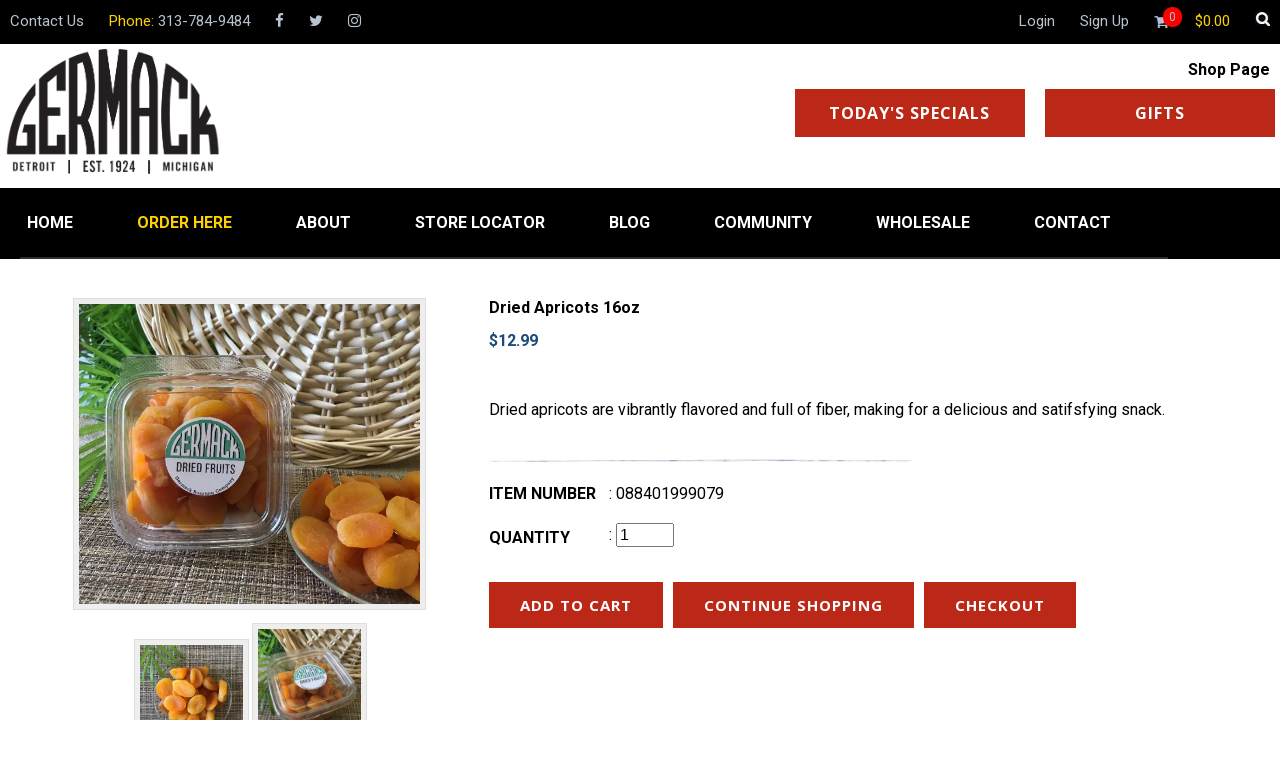

--- FILE ---
content_type: text/html; charset=UTF-8
request_url: https://www.germack.com/shop,dried-apricots-16oz-892657
body_size: 10856
content:
<!DOCTYPE html>
<html lang="en-US">
<head>
<meta charset="UTF-8">
<meta name="format-detection" content="telephone=no">
<meta name="viewport" content="width=device-width, initial-scale=1">
<link rel="Shortcut icon" href="favicon.png" />
<meta property="og:title" content="Dried Apricots 16oz"><meta property="og:url" content="http://www.germack.com/shop,dried-apricots-16oz-892657"><meta property="og:image" content="https://www.germack.com/profile/shop/picture_default/657.jpg"><meta property="og:description" content="Dried apricots are vibrantly flavored and full of fiber, making for a delicious and satifsfying snack.
"><meta property="og:updated_time" content="1758649048"><meta property="og:image:alt" content="Dried Apricots 16oz"><meta property="og:type" content="website"><meta property="fb:app_id" content="231652497586679"><script async src="https://www.googletagmanager.com/gtag/js?id=UA-46822044-42"></script>
<script>
  window.dataLayer = window.dataLayer || [];
  function gtag(){dataLayer.push(arguments);}
  gtag('js', new Date());

  gtag('config', 'UA-46822044-42');
</script>
<title>Germack Pistachio</title><link rel="stylesheet" type="text/css" href="profile/menu/germack_pistachio/style.css"><link rel="stylesheet" type="text/css" href="profile/shop/germack_pistachio/shop-style-admin.css?ver=1.0">
<link rel="stylesheet" type="text/css" href="profile/shop/germack_pistachio/shop-style.css?ver=2.1">
<style>@import url('https://fonts.googleapis.com/css?family=Open+Sans:400,400i,700,700i&subset=cyrillic,cyrillic-ext,latin-ext');
@font-face {
	font-family: 'Heydings';
	src: url('profile/looks/germack_pistachio/fonts/heydings_icons.ttf') format('truetype');
}
@font-face {
	font-family: 'Awesome';
	src: url('profile/looks/germack_pistachio/fonts/fontawesome-webfont.ttf') format('truetype');
}

.czyszczenie {
	clear: both;
}

.looks-icon-white { }
.looks-icon-white svg { fill: #fff; height: 14px; }

html,body { 
	color: #000; 
	font-family: 'Roboto', sans-serif;
	font-size: 16px;
	margin: 0;
	padding: 0;
	background-color: #fff;
}
p {
	font-size: 16px;
}
a:hover {
	text-decoration: none;
}

nav { 
	width: 100%;
}
.looks-czcionka-kolor {
	color: #FED200;
}
.looks-login {  
	margin-top: 20px;
	text-align: center;
	margin-bottom: 50px;
}
.login-form {
	padding: 40px 20px;
	border: 1px solid #C3C3C3;
	width: 30%;
	margin: auto;
}
.login-top {
	color: #234E7B;
	padding-bottom: 20px;
}
.login-email input {
	padding: 10px;
	width: 80%;
	box-sizing: content-box;
}
.login-password {
	margin-top: 20px;
}
.login-password input {
	padding: 10px;
	width: 80%;
	box-sizing: content-box;
}
.login-remember {
	padding: 20px;
	text-align: left;
	color: #474747;
}
.login-remember input {
	color: #C3C3C3;
}
.looks-user-page {
	width: 100%;
}

.looks-user-page-top {
	padding: 2px 10px;
	width: calc(100% - 20px);
	margin: auto;
	overflow: hidden;
	font-size: 15px;
	background-color: #000;
}

.looks-user-page-top-top {
	color: #FED200;
}

.looks-user-page-top a {
	color: #b7c3cf;
	transition: 0.5s;
	text-decoration: none;
}
.looks-user-page-top a:hover {
	color: #fff;
	transition: 0.3s;
}
.looks-user-page-top-shop-rel {
	position: relative;
}
.looks-user-page-top-shop-count {
	background-color: #f00;
	padding: 3px;
	border-radius: 10px;
	font-size: 12px;
	text-align: center;
	position: absolute;
	top: 5px;
	right: -12px;
}
.ocms-grap {
	font-family: Heydings;
}

.looks-user-address-and-hours {
	position: absolute;
}
.looks-user-page-top-left-all {
	float: left;
	overflow: hidden;
}
.looks-user-page-top-left {
	float: left;
	padding: 10px 25px 10px 0px;
}
.looks-user-page-top-right-all {
	float: right;
	overflow: hidden;
}
.looks-user-page-top-right {
	float: right;
	padding: 10px 0px 10px 25px;
}
.looks-font-search {
	color: #fff;
	cursor: pointer;
}
#SearchAll { position: absolute; top: 50px; right: 30px; z-index: 9999; background-color: rgba(0,0,0,0.8); padding: 15px 20px; border-radius: 20px; display: none; width: 40%; }
#SearchAll input { font-size: 18px; padding: 5px 10px; border: 1px solid #000; box-sizing: border-box; }
#SearchAll input[type=submit] { width: 100px; cursor: pointer; }
#SearchAll input[type=text] { width: calc(100% - 100px); }
.looks-user-page_top-social {
	display: block;
	float: left;
}
.looks-user-page-logo {
	text-align: center;
	padding: 0.4%;
}
.looks-user-page-logo2 {
	max-width: 1900px;
	text-align: left;
	margin: auto;
	position: relative;
	overflow: hidden; 
}
.looks-user-page-todayspecials {
	float: right;
	margin-left: 20px;
	margin-top: 40px;
}
.looks-user-page-todayspecials a {
	width: 230px;
	text-align: center;
}
.looks-red a {
	color: #f00;
}

.looks-font-facebook:before {
	font-family: Awesome;
	content: "\f09a";
}
.looks-font-facebook-square:before {
	font-family: Awesome;
	content: "\f082";
}
.looks-font-twitter:before {
	font-family: Awesome;
	content: "\f099";
}
.looks-font-twitter-square:before {
	font-family: Awesome;
	content: "\f081";
}
.looks-font-google-plus:before {
	font-family: Awesome;
	content: "\f0d5";
}
.looks-font-google-plus-square:before {
	font-family: Awesome;
	content: "\f0d4";
}
.looks-font-instagram:before {
	font-family: Awesome;
	content: "\f16d";
}
.looks-font-basket:before {
	font-family: Awesome;
	content: "\f07a";
}
.looks-font-search:before {
	font-family: Awesome;
	content: "\f002";
}
.looks-font-top:before {
	font-family: Awesome;
	content: "\f139";
}
.looks-font-home:before {
	font-family: Awesome;
	content: "\f015";
}
.looks-font-user:before {
	font-family: Awesome;
	content: "\f007";
}
.looks-font-users:before {
	font-family: Awesome;
	content: "\f0C0";
}
.looks-font-pages:before {
	font-family: Awesome;
	content: "\f16c";
}
.looks-font-shop:before {
	font-family: Awesome;
	content: "\f16c";
}
.looks-font-edit:before {
	font-family: Awesome;
	content: "\f040";
}
.looks-font-delete:before {
	font-family: Awesome;
	content: "\f057";
}
.looks-font-play:before {
	font-family: Awesome;
	content: "\f16a";
}
.looks-font-key:before {
	font-family: Awesome;
	content: "\f084";
}
.looks-font-down:before {
	font-family: Awesome;
	content: "\f13a";
}
.looks-font-up:before {
	font-family: Awesome;
	content: "\f139";
}
.looks-font-up-right:before {
	font-family: Awesome;
	content: "\f124";
}
.ocms-menu-slider {
	width: 100%;
}
.ocms-menu-slider-wholesale {
	background-repeat: repeat-x;
	padding: 2%;
	margin: auto;
	max-width: 1262px;
}
.ocms-menu-slider-frame {
	width: 100%;
}
.ocms-menu-slider-frame-img {
}
.ocms-menu-slider-frame img {
	width: 100%;
	margin: auto;
}
.looks-three-shops {
	width: 100%;
	margin-top: 60px;
	margin-bottom: 60px;
}
.looks-three-shops-small {
	margin: auto;
	overflow: hidden;
	text-align: center;
	width: 100%;
}
.looks-three-shops-small img { max-width: 100%; }
.looks-three-shops-left {
	float: left;
	width: 312px;
	height: 468px;
	clip-path: ellipse(180px 340px at 42% 50%);
	position: relative;
	box-sizing: border-box;
	padding-right: 25px;
}
.looks-three-shops-small-one {
	width: 100%;
	transition: 0.3s;
	cursor: pointer;
	text-align: center;
	color: #fff;
	font-size: 30px;
	padding: 10px 0px;
}
.looks-three-shops-small-one:hover {
	transition: 0.3s;
	background-color: rgba(255,255,255,0.1);
}
.looks-three-shops-small-one-title {
	font-family: sans-serif;
	color: #fff;
	font-size: 28px;
	font-weight: bold;
	box-sizing: content-box;
	margin: 37px 0px 0px 0px;
	text-align: center;
}
.looks-three-shops-button {
	display: block;
	margin: 33px auto 0px auto;
	text-align: center;
	color: #fff;
	width: 200px;
	border: 1px solid #fff;
	text-decoration: none;
	padding: 20px 0px;
}
.looks-three-shops-button:hover {
	transition: 0.3s;
	background-color: #AB1808;
}
.looks-center-button {
	margin: 30px auto;
	width: max-content;
}
.looks-left-button { 
	margin: 30px auto 30px auto;
	width: max-content;
}
.looks-big-shop-button {
	display: block;
	margin: auto;
	text-align: center;
	color: #fff;
	border: 1px solid #BB2818;
	text-decoration: none;
	padding: 12px 30px;	
	background-color: #BB2818;
	cursor: pointer;
	transition: 0.3s;
	font-family: 'Open Sans', sans-serif;
	box-sizing: border-box;
	font-weight: bold;
	letter-spacing: 1px;
	width: max-content;
}
.looks-big-shop-button:hover {
	transition: 0.3s;
	background-color: #FFFFFF;
	color: #BB2818;
}
.looks-white { width: 100%; }
.looks-grey { width: 100%; background-color: #f8f8f8; }
.looks-white-small-title { 
	font-size: 32px;
	font-family: 'Oswald', sans-serif;
	font-weight: bold;
	width: 100%;
	margin: 70px auto 70px auto;
	text-align: center;
	color: #000;
}
.looks-title { font-family: 'Oswald', sans-serif; font-size: 32px; font-weight: bold; width: 100%; text-align: center; margin: 30px 0px; }
.looks-title-red { color: #BB2818; }
.looks-pasek { width: 100%; text-align: center; overflow: hidden; }
.looks-about { background: url(profile/looks/germack_pistachio/graphics/About-bg.jpg); padding: 30px 0px; }
.looks-szerokosc { max-width: 1340px; margin: auto; }
.looks-about-left { width: 55%; text-align: left; padding: 0px 5% 0px 0px; font-family: 'Open Sans', sans-serif; font-weight: bold; box-sizing: border-box; float: left; line-height: 24px; }
.looks-about-right { width: 40%; float: left; }
.looks-about-right img { width: 100%; margin-top: 80px; }
.looks-red {
	color: #c80606;
}
.looks-white-bg-top {
	background-image: url(profile/looks/germack_pistachio/graphics/white-bg-top.png);
	height: 27px;
	width: 100%;
	margin-top: 40px;
}
.looks-white-back {
	background-color: #fff;
	color: #000;
	padding: 0px;
	padding-bottom: 100px;
}
.looks-white-back-wholesale {
	background-color: #fff;
	color: #000;
}
.looks-white-small {
	max-width: 1260px;
	margin: auto;
	position: relative;
	z-index: 50;
}
.looks-white-line {
	background-image: url(profile/looks/germack_pistachio/graphics/wholesale-linia.jpg);
	height: 21px;
	background-repeat: no-repeat;
	background-position: center;
	margin: auto;
}
.looks-white-small-line {
	height: 0px;
	margin: 15px auto 40px auto;
}

.looks-white-bg-bottom {
	background-image: url(profile/looks/germack_pistachio/graphics/white-bg-bottom.png);
	height: 27px;
	width: 100%;
}
.looks-white-small-picture {
	text-align: center;
}
.looks-white-small-picture img {
	margin: auto;
	width: 100%;
}
.looks-white-small-text {
	margin: auto;
	color: #356192;
	overflow: hidden;
}
.looks-white-small-text p {
	font-weight: bold;
	margin: 25px 0px;
}

.looks-our-best {
	width: 100%;
	padding: 30px 0px;
}
.looks-our-best-title {
	font-family: sans;
	font-weight: bold;
	width: 100%;
	margin: 50px auto 10px auto;
	text-align: center;
	color: #c9dde6;
}
.looks-our-best-products {
	max-width: 1260px;
	margin: auto;
	overflow: hidden;
}
.looks-fields4 { overflow: hidden; padding-top: 10px; }
.looks-fields4-field { width: 25%; display: block; float: left; color: #000; }
.looks-fields4-field-wew { width: 85%; margin: 0px auto 20px auto; background-color: #fff; }
.looks-fields4-field-wew-img { border-bottom: 1px solid #bfbfbf; width: 100%; height: 300px; overflow: hidden; }
.looks-fields4-field-wew-img img { width: 100%; }
.looks-fields4-field-wew-price { width: 100%; font-size: 21px; color: #BB2816; text-align: center; padding: 10px 0px; }
.looks-fields4-field-wew-title { width: 100%; font-size: 16px; padding: 0px 15px; box-sizing: border-box; height: 80px; text-align: center; }
.looks-fields4-field-wew-weight { width: 100%; color: #BB2816; margin-bottom: 6px; height: 28px; text-align: center; }
.looks-fields4-field-wew-buttons { width: 100%; overflow: hidden; }
.looks-fields4-field-wew-buttons-moreinfo { width: 50%; float: left; }
.looks-fields4-field-wew-buttons-moreinfo a { display: block; width: calc(100% - 2px); background-color: #000; border: 1px solid #000; transition: 0.3s; color: #fff; font-family: 'Open Sans', sans-serif; font-size: 14px; font-weight: bold; text-decoration: none; text-align: center; padding: 10px 0px; }
.looks-fields4-field-wew-buttons-moreinfo a:hover { background-color: #fff; transition: 0.3s; color: #000; }
.looks-fields4-field-wew-buttons-buynow { width: 100%; float: left; display: block; width: calc(100% - 2px); background-color: #BB2816; border: 1px solid #BB2816; color: #fff; font-family: 'Open Sans', sans-serif; font-size: 14px; font-weight: bold; text-decoration: none; text-align: center; padding: 10px 0px; }
.looks-fields4-field-wew-buttons-buynow:hover { background-color: #fff; transition: 0.3s; color: #BB2816; }
.looks-fields4-field-wew-buttons-buynow a { text-decoration: none; color: #fff; }
.looks-fields4-field-wew-buttons-buynow a:hover { text-decoration: none; color: #BB2816; }
.looks-fields4-field-wew-buttons-buynow span { display: block; width: calc(100% - 2px); background-color: #BB2816; border: 1px solid #BB2816; color: #fff; font-family: 'Open Sans', sans-serif; font-size: 14px; font-weight: bold; text-decoration: none; text-align: center; padding: 10px 0px; }
.looks-fields4-field-wew-buttons-buynow span:hover { background-color: #fff; transition: 0.3s; color: #BB2816; }

.looks-our-best-products-one {
	width: 25%;
	float: left;
	transition: 0.3s;
	cursor: pointer;
	transition: 0.3s;
}
.looks-our-best-products-one:hover {
	background-color: rgba(255,255,255,0.1);
	transition: 0.3s;
}
.looks-our-best-products-one-grap {
	text-align: center;
	padding-top: 20px;
}
.looks-our-best-products-one-grap img {
	max-width: 90%;
	max-height: 200px;
}
.looks-our-best-products-one-title {
	text-align: center;
	color: #aaa;
}
.looks-our-best-products-one-price {
	text-align: center;
	color: #fff;
}
.looks-our-best-products-one-button {
	text-align: center;
	margin: 30px auto;
}
.looks-white-title-gray {
	color: #365E8F;
}
.looks-white-small-contact {
	width: 100%;
	overflow: hidden;
	margin: auto;
	position: relative;
	z-index: 60;
}
.looks-white-small-contact table {
	width: 100%;
}
.looks-white-small-contact td {
	padding: 0px 20px;
	text-align: left;
}
.looks-white-small-contact input {
	margin: 10px 20px;
	padding: 5px;
	width: 90%;
}
.looks-white-contact-submit {
	margin: 20px;
	cursor: pointer;
}
.looks-white-small-contact textarea {
	margin: 10px 20px;
	padding: 5px;
	height: 90px;
	width: 95%;
	font-family: sans-serif;
}
.looks-white-contact-icons {
	margin: 10px;
}
.looks-white-small-field-left {
	width: 50%;
	float: left;
}
.looks-white-small-field-left span {
	background-color: rgba(255,255,255,0.5);
}
.looks-white-stay {
	text-align: center;
	font-family: sans;
	font-size: 1.5em;
	font-weight: bold;
	padding-top: 10px;
}
.looks-white-stay input {
	width: 60%;
}
.looks-white-since-1924 {
	width: 100%;
	max-width: 1260px;
	text-align: center;
	padding-top: 40px;
	margin: auto;
}
.looks-white-since-1924 img {
	max-width: 100%;
}
.looks-white-title {
	margin: auto;
	text-align: center;
}
.looks-contact-nuts {
	position: absolute;
	top: 100px;
	left: 10px;
	z-index: 1;
}
.looks-contact-coffee {
	position: absolute;
	top: 150px;
	right: 0px;
	z-index: 1;
}
.looks-white-small-contact-form {
	width: 60%;
}
.looks-white-small-contact-form label { display: block; padding-left: 20px; color: #666; }
.looks-white-small-contact-address {
	width: 40%;
}
.looks-white-small-left {
	width: 54%;
	float: left;
	padding: 0 3%;
	margin: 0;
	background-color: rgba(255,255,255,0.7);
}
.looks-white-small-right {
	width: 40%;
	float: left;
	padding: 0;
	margin: 0;
	text-align: right;
}
.looks-white-our-products {
	width: 94%; position: relative; height: 340px;
}
.looks-white-our-products-graph {
	float: right; position: absolute; top: 40px; right: 0; overflow: hidden;
}
.looks-wholesale-buttons {
	width: 100%;
	overflow: hidden;
}
.looks-white-left-50 {
	width: 44%;
	padding: 0 3%;
	margin: 40px 0 150px 0;
	float: left;
}
.footer-info { width: 100%; background-color: #000; color: #fff; font-family: 'Open Sans', sans-serif; padding-bottom: 40px; }
.footer-info-szer { width: 100%; max-width: 1420px; margin: auto; overflow: hidden; }
.footer-info-col { width: calc(100% / 3); float: left; }
.footer-info-title { font-family: 'Oswald', sans-serif; width: 100%; text-align: left; font-size: 24px; height: 30px; padding: 40px 0px 50px 0px; }
.footer-info-title2 { color: #fff; font-weight: bold; font-size: 18px; margin-bottom: 12px; }
.footer-info-line { width: 100%; overflow: hidden; margin-bottom: 10px; }
.footer-info-line-icon { float: left; width: 30px; }
.footer-info-line-text { float: left; }
footer {
	width: 100%;
}
.looks-footer {
	max-width: 1260px;
	font-size: 0.7em;
	margin: 50px auto;
}
.looks-footer a {
	color: #000;
}
.looks-footer .looks-font-top {
	float: right;
	font-size: 24px;
	transition: 0.3s;
}
.looks-footer .looks-font-top:hover {
	transition: 0.3s;
	font-size: 28px;
}
.looks-contact {
	position: relative;
}
/* Przycisk duży na białym tle */
.button-css-grap {
	display: inline;
}
.button-css-grap a {
	text-decoration: none;
	font-family: 'Playfair Display', serif;
	font-size: 18px;
	color: #4D5F77;
	font-weight: bold;
	letter-spacing: 1px;
	transition: 0.3s;
}
.button-css-grap-wew {
	border: 1px solid #9DA4AE;
	padding: 10px;
	text-align: center;
	transition: 0.3s;
	background-color: #ddd;
}
.button-css-grap-wew:hover {
	background-color: #fff;
	transition: 0.3s;
}
.button-css-grap-zew {
	padding: 3px;
	border: 1px solid #9DA4AE;
}
/* Przycisk mini na białym tle */
.button-css-grap-mini {
	display: inline-block;
	background-color: #BB2818;
	border: 1px solid #BB2818;
	color: #fff;
	text-transform: uppercase;
	font-family: 'Open Sans', sans-serif;
	font-weight: bold;
	transition: 0.3s;
	width: 50%;
	min-width: max-content;
}
.button-css-grap-mini:hover {
	transition: 0.3s;
	background: #FFF;
	color: #BB2818;
}
.button-css-grap-mini a {
	text-decoration: none;
	font-size: 15px;
	color: #fff;
	letter-spacing: 1px;
	transition: 0.3s;
}
.button-css-grap-mini a:hover {
	color: #BB2818;
	transition: 0.3s;
}
.button-css-grap-mini-send {
	display: inline-block;
	background-color: #BB2818;
	border: 1px solid #BB2818;
	color: #fff;
	text-transform: uppercase;
	font-family: 'Open Sans', sans-serif;
	font-weight: bold;
	transition: 0.3s;
}
.button-css-grap-mini-send:hover {
	color: #fff;
	transition: 0.3s;
}
.button-css-grap-wew-mini {
	text-align: center;
	transition: 0.3s;
	display: inline-block;
    padding: 12px 30px;
}
.button-css-grap-wew-mini:hover {
	border-color: #315686;
	transition: 0.3s;
}
.button-css-grap-zew-mini {
	display: inline-block;
	padding: 0px;
	transition: 0.3s;
	cursor: pointer;
}
.button-css-grap-zew-mini:hover {
	border-color: #315686;
	transition: 0.3s;
}
/* Przycisk mini na przezroczystym tle */
.button-css-grap-mini2 {
	display: inline-block;
}
.button-css-grap-mini2 a {
	text-decoration: none;
	font-family: 'Playfair Display', serif;
	font-size: 16px;
	color: #617a9b;
	font-weight: bold;
	letter-spacing: 1px;
	transition: 0.3s;
}
.button-css-grap-mini2 a:hover {
	color: #b1c1d5;
	transition: 0.3s;
}
.button-css-grap-wew-mini2 {
	border: 1px solid #617a9b;
	padding: 5px 20px;
	text-align: center;
	transition: 0.3s;
	display: inline-block;
}
.button-css-grap-wew-mini2:hover {
	border: 1px solid #b1c1d5 ;
	transition: 0.3s;
}
.button-css-grap-zew-mini2 {
	display: inline-block;
	padding: 3px;
	border: 1px solid #617a9b ;
	transition: 0.3s;
}
.button-css-grap-zew-mini2:hover {
	border: 1px solid #b1c1d5 ;
	transition: 0.3s;
}
/* Strona */
.ocms-menu-selected a {
	color: #FED200!important;
}
.ocms-menu-positions {
	color: #fff;
	width: 100%;
	font-weight: bold;
	background-color: #000;
}
.ocms-menu-positions ul {
	list-style-type: none;
	list-style-position: inside;
	margin: 0px;
	padding: 0px;
	overflow: hidden;
}
.ocms-menu-position {
	max-width: 1240px;
	margin: 0px auto;
}
.ocms-menu-position a {
	color: #fff;
	text-decoration: none;
	display: block;
	padding: 25px 57px 25px 7px;
	transition: 0.5s;
}
.ocms-menu-position a:hover {
	color: #FED200;
	transition: 0.5s;
}
.ocms-menu-position li {
	float: left;
	text-align: center;
	transition: 0.3s;
	padding: 0px;
	border-bottom: 2px solid #332e2e;
}
.ocms-menu-position li:hover {
	color: #FED200;
	transition: 0.3s;
	border-bottom: 2px solid #a00;
}
.ocms-menu-position li:hover > .ocms-menu-podmenu {
	display: block;
}
.ocms-menu-podmenu {
	display: none;
	position: absolute;
	z-index: 999;
	min-width: 210px;
}
.ocms-menu-podmenu li {
	color: #fff;
	float: none;
	background-color: #332e2e;
	width: 100%;
	text-align: left;
}
.ocms-menu-podmenu li:first-child {
	margin-top: 0px;
}
.ocms-menu-podmenu li a {
	color: #fff;
	display: block;
	padding: 15px;
	transition: 0.2s;
}
.ocms-menu-podmenu li a:hover {
	color: #FED200;
	padding: 15px;
	transition: 0.2s;
}
.ocms-menu-podmenu li:hover {
	background-color: #433e3e;
}
.looks-title-font {
	font-family: 'Oswald', sans-serif;
	font-size: 32px;
	color: #BB2818;
	text-align: center;
	font-weight: bold;
	text-transform: uppercase;
}
.block-address-and-hours {
	text-align: left; 
	font-size: 0.8em; 
	color: #ddd; 
	margin-top: 10px; 
	line-height: 100%; 
	margin-left: 20px;
}
.mobilemenu { display: none; width: max-content; overflow: hidden; margin: 20px auto; cursor: pointer; }
.mobilemenuicon svg { width: 40px; }
.mobilemenuicon { width: 60px; text-align: center; }
.mobilemenutext { width: 60px; text-align: center; }

/* BANNER - OBSŁUGA Z OMAPANEL */
.bx-wrapper { position: relative; margin-bottom: 60px; padding: 0; *zoom: 1; -ms-touch-action: pan-y; touch-action: pan-y;
}
.bx-wrapper img { max-width: 100%; display: block; }
.bxslider { margin: 0; padding: 0; }
ul.bxslider { list-style: none; }
.bx-viewport { /* fix other elements on the page moving (in Chrome) */ -webkit-transform: translateZ(0); }
.bx-wrapper { border: 0px; }
.bx-wrapper .bx-pager,.bx-wrapper .bx-controls-auto { position: absolute; bottom: -30px; width: 100%; }
/* LOADER */
.bx-wrapper .bx-loading { min-height: 50px; background: url('images/bx_loader.gif') center center no-repeat #ffffff; height: 100%; width: 100%; position: absolute; top: 0; left: 0; z-index: 2000; }
/* PAGER */
.bx-wrapper .bx-pager { text-align: center; font-size: .85em; font-family: Arial; font-weight: bold; color: #666; padding-top: 20px; }
.bx-wrapper .bx-pager.bx-default-pager a { background: #666; text-indent: -9999px; display: block; width: 10px; height: 10px; margin: 0 5px; outline: 0; -moz-border-radius: 5px; -webkit-border-radius: 5px; border-radius: 5px; }
.bx-wrapper .bx-pager.bx-default-pager a:hover,.bx-wrapper .bx-pager.bx-default-pager a.active,.bx-wrapper .bx-pager.bx-default-pager a:focus { background: #000; }
.bx-wrapper .bx-pager-item, .bx-wrapper .bx-controls-auto .bx-controls-auto-item { display: inline-block; vertical-align: bottom; *zoom: 1; *display: inline; }
.bx-wrapper .bx-pager-item { font-size: 0; line-height: 0; }
/* DIRECTION CONTROLS (NEXT / PREV) */
.bx-wrapper .bx-prev {
  left: 10px;
  background: url('images/controls.png') no-repeat 0 -32px;
}
.bx-wrapper .bx-prev:hover,
.bx-wrapper .bx-prev:focus {
  background-position: 0 0;
}
.bx-wrapper .bx-next {
  right: 10px;
  background: url('images/controls.png') no-repeat -43px -32px;
}
.bx-wrapper .bx-next:hover,
.bx-wrapper .bx-next:focus {
  background-position: -43px 0;
}
.bx-wrapper .bx-controls-direction a {
  position: absolute;
  top: 50%;
  margin-top: -16px;
  outline: 0;
  width: 32px;
  height: 32px;
  text-indent: -9999px;
  z-index: 9999;
}
.bx-wrapper .bx-controls-direction a.disabled {
  display: none;
}
/* AUTO CONTROLS (START / STOP) */
.bx-wrapper .bx-controls-auto {
  text-align: center;
}
.bx-wrapper .bx-controls-auto .bx-start {
  display: block;
  text-indent: -9999px;
  width: 10px;
  height: 11px;
  outline: 0;
  background: url('images/controls.png') -86px -11px no-repeat;
  margin: 0 3px;
}
.bx-wrapper .bx-controls-auto .bx-start:hover,
.bx-wrapper .bx-controls-auto .bx-start.active,
.bx-wrapper .bx-controls-auto .bx-start:focus {
  background-position: -86px 0;
}
.bx-wrapper .bx-controls-auto .bx-stop {
  display: block;
  text-indent: -9999px;
  width: 9px;
  height: 11px;
  outline: 0;
  background: url('images/controls.png') -86px -44px no-repeat;
  margin: 0 3px;
}
.bx-wrapper .bx-controls-auto .bx-stop:hover,
.bx-wrapper .bx-controls-auto .bx-stop.active,
.bx-wrapper .bx-controls-auto .bx-stop:focus { background-position: -86px -33px; }
/* PAGER WITH AUTO-CONTROLS HYBRID LAYOUT */
.bx-wrapper .bx-controls.bx-has-controls-auto.bx-has-pager .bx-pager { text-align: left; width: 80%; }
.bx-wrapper .bx-controls.bx-has-controls-auto.bx-has-pager .bx-controls-auto { right: 0; width: 35px; }
/* IMAGE CAPTIONS */
.bx-wrapper .bx-caption { position: absolute; bottom: 0; left: 0; background: #666; background: rgba(80, 80, 80, 0.75); width: 100%; }
.bx-wrapper .bx-caption span { color: #fff; font-family: Arial; display: block; font-size: .85em; padding: 10px; }

#mlb2-8640864,
#mlb2-8640864 *,
#mlb2-8640864 a:hover,
#mlb2-8640864 a:visited,
#mlb2-8640864 a:focus,
#mlb2-8640864 a:active {
	overflow: visible;
	position: static;
	background: none;
	border: none;
	bottom: auto;
	clear: none;
	cursor: default;
	float: none;
	letter-spacing: normal;
	line-height: normal;
	text-align: left;
	text-indent: 0;
	text-transform: none;
	visibility: visible;
	white-space: normal;
	max-height: none;
	max-width: none;
	left: auto;
	min-height: 0;
	min-width: 0;
	right: auto;
	top: auto;
	width: auto;
	z-index: auto;
	text-shadow: none;
	box-shadow: none;
	outline: medium none;
}

#mlb2-8640864 a:hover {
	cursor: pointer !important;
}

#mlb2-8640864 h2 {
	font-weight: normal;
}

#mlb2-8640864 .subscribe-form {
	padding: 20px;
	width: 350px !important;
	border: 2px solid #F6F6F6 !important;
	background: #f6f6f6 none !important;
	border-radius: 0px !important;
	box-sizing: border-box !important;
}

#mlb2-8640864 .ml-block-form {
	margin-bottom: 0px;
}

#mlb2-8640864 .subscribe-form .form-section {
	margin-bottom: 20px;
	width: 100%;
}

#mlb2-8640864 .subscribe-form .form-section.mb10 {
	margin-bottom: 10px;
	float: left;
}

#mlb2-8640864 .subscribe-form .form-section.mb0 {
	margin-bottom: 0px;
}

#mlb2-8640864 .subscribe-form .form-section h2 {
	margin: 0px 0px 10px 0px !important;
	padding: 0px !important;
	font-family: 'Oswald', sans-serif; 
	font-size: 32px; 
	font-weight: bold;
	line-height: 100%;
	text-align: center;
	color: #BB2818;
}

#mlb2-8640864 .subscribe-form .form-section p,
#mlb2-8640864 .subscribe-form .form-section li {
	line-height: 150%;
	padding: 0px !important;
	margin: 0px 0px 10px 0px;
	color: #000000;
	font-family: 'Open Sans', sans-serif;
	font-size: 14px;
	font-style: italic;
	text-align: center; 
}

#mlb2-8640864 .subscribe-form .form-section a {
	font-size: 14px !important;
}

#mlb2-8640864 .subscribe-form .form-section .confirmation_checkbox {
	line-height: 150%;
	padding: 0px !important;
	margin: 0px 0px 15px 0px !important;
	color: #000000 !important;
	font-family: 'Open Sans', sans-serif !important;
	font-size: 12px !important;
	font-weight: normal !important;
}

#mlb2-8640864 .subscribe-form .form-section .confirmation_checkbox input[type="checkbox"] {
	display: inline-block;
	margin-right: 5px !important;
	opacity: 1;
}

#mlb2-8640864 .subscribe-form .form-section .form-group {
	margin-bottom: 15px;
}

#mlb2-8640864 .subscribe-form .form-section .form-group label {
	float: left;
	margin-bottom: 10px;
	width: 100%;
	line-height: 100%;
	color: #000000 !important;
	font-family: 'Open Sans', sans-serif !important;
	font-size: 14px !important;
}

#mlb2-8640864 .subscribe-form .form-section .checkbox {
	width: 100%;
	margin: 0px 0px 10px 0px;
}

#mlb2-8640864 .subscribe-form .form-section .checkbox label {
	color: #000000 !important;
	font-family: 'Open Sans', sans-serif !important;
	font-size: 14px !important;
}

#mlb2-8640864 .subscribe-form .form-section .checkbox input {
	margin: 0px 5px 0px 0px;
}

#mlb2-8640864 .subscribe-form .form-section .checkbox input[type="checkbox"] {
	display: inline-block;
	opacity: 1;
}

#mlb2-8640864.ml-subscribe-form .form-group .form-control {
	width: 100%;
	font-size: 13px;
	padding: 10px 10px;
	height: auto;
	font-family: Arial;
	border-radius: 0px;
	border: 1px solid #cccccc !important;
	color: #000000 !important;
	background-color: #FFFFFF !important;
	-webkit-box-sizing: border-box;
	-moz-box-sizing: border-box;
	box-sizing: border-box;
	clear: left;
	  margin: 0;
}

#mlb2-8640864.ml-subscribe-form button {
	border: 1px solid #BB2818;
	cursor: pointer !important;
	width: max-content;
	padding: 12px 30px;
	background-color: #BB2818;
	color: #FFFFFF;
	font-family: 'Open Sans', sans-serif;
	font-size: 16px !important;
	text-align: center !important;
	position: relative!important;
	font-weight: bold;
	margin: auto;
	display: block;
	transition: 0.3s;
}
#mlb2-8640864.ml-subscribe-form button:hover {
	transition: 0.3s;
	color: #BB2818;
	background-color: #FFFFFF;
}

#mlb2-8640864.ml-subscribe-form button[disabled] {
	cursor: not-allowed!important;
}

#mlb2-8640864.ml-subscribe-form .form-section.ml-error label {
	color: red!important;
}

#mlb2-8640864.ml-subscribe-form .form-group.ml-error label {
	color: red!important;
}

#mlb2-8640864.ml-subscribe-form .form-group.ml-error .form-control {
	border-color: red!important;
}

@media (max-width: 880px) {
	#mlb2-8640864 {
		width: 100% !important;
	}
	#mlb2-8640864 form.ml-block-form,
	#mlb2-8640864.ml-subscribe-form .subscribe-form {
		width: 100% !important;
	}
}

@media all and (max-width: 1600px) {
	.looks-contact-coffee {
		display: none;
	}
}

@media all and (max-width: 1200px) {
	.looks-contact-nuts {
		display: none;
	}
	.looks-contact-coffee {
		display: none;
	}
}

@media all and (max-width: 1024px) {
	
	.looks-our-best-products-one {
		width: 50%;
	}
	.looks-contact-nuts {
		display: none;
	}
	.looks-contact-coffee {
		display: none;
	}
	.looks-user-page-gifts {
		position: relative;
		top: auto;
		right: auto;
		margin: 10px auto;
	}
	.ocms-menu-position li {
		border-bottom: 1px solid #333;
		padding: 0px;
		margin: 0px;
	}
	.looks-user-page-top-right {
		font-size: 15px;
		padding: 0px;
		margin: 10px 25px 10px 0px;
		height: auto;
		text-align: center;
		display: table-cell;
		vertical-align: middle;
	}
	.looks-user-page-top-left-all {
		width: max-content;
		margin: auto;
		float: none;
	}
	.looks-user-page-top-right-all {
		width: max-content;
		margin: auto;
		float: none;
	}
	.looks-white-our-products {
		width: 94%; position: relative;
		height: auto;
	}
	.looks-white-our-products-graph {
		float: none; position: relative; top: 0px;
	}
	.looks-white-our-products-graph img {
		width: 100%;
	}
	
}

@media all and (max-width: 980px) {
	

	.looks-user-page-top-right {
		float: left;
	}
	.login-form {
		width: 80%;
	}
	
}

@media all and (max-width: 880px) {
	
	.looks-user-page-logo2 {
		text-align: center;
	}
	
	.mobilemenu { display: block; }
	
	.looks-user-page-todayspecials {
		float: none;
		margin-left: 0px;
		margin-top: 10px;
		width: 100%;
	}
	
	.looks-about-left { float: none; text-align: center; width: 100%; padding: 10px; }
	.looks-about-right { float: none; width: 80%; margin: auto; }
	.looks-about-left .looks-left-button { margin: 10px auto; width: 100%; }
	.looks-about-left .looks-left-button a { width: 100%; }
	
	.footer-info-col { width: 100%; float: none; }
	.footer-info-col div { text-align: center; width: 100%; }
	.footer-info-line-text { text-align: center; }
	
	.looks-fields4-field { width: 50%; }
	
	.looks-user-address-and-hours {
		position: relative;
		font-size: 1.4em;
		
	}
	.block-address-and-hours {
		text-align: center;
		margin-bottom: 20px;
	}
	.looks-three-shops-small-one {
		float: none;
		width: 100%;
		text-align: center;
		margin: 10px auto 50px auto;
	}
	
	.looks-white-small-learn {
		text-align: center;
	}
	
	.looks-white-small-contact-form {
		width: 100%;
	}
	.looks-white-small-contact-address {
		width: 100%;
		margin-top: 50px;
	}
	.looks-white-small-field-left {
		float: none;
	}
	.looks-white-stay input {
		width: 80%;
		margin: 10px 10%;
	}
	.looks-footer {
		width: 80%;
	}
	.ocms-menu-positions {
		display: none;
	}
	.ocms-menu-position a { padding: 13px 0px; color: #aaa; }
	.ocms-menu-position li {
		padding: 0px;
		margin: 0px 25px;
		width: calc(100% - 50px);
		text-align: left;
	}
	.ocms-shop-product-show-one-left {
		float: none;
		width: 100%;
		margin-bottom: 20px;
	}
	.ocms-shop-product-show-one-right {
		float: none;
		width: 100%;
	}
	.looks-white-small select {
		width: 100%;
	}
	.ocms-shop-product-show-one {
		padding: 10px;
	}
	
}

@media all and (max-width: 620px) {
	
	.looks-fields4-field { width: 100%; }
	
	.looks-user-page_top-social {
		display: none;
	}
	.looks-our-best-products-one {
		width: 100%;
	}
	
}</style><link rel="stylesheet" type="text/css" href="libraries/jquery-ui.min.css" />
<link href="https://fonts.googleapis.com/css?family=Playfair+Display" rel="stylesheet"> 
<link href="https://fonts.googleapis.com/css2?family=Open+Sans:ital,wght@0,300;0,400;0,600;0,700;0,800;1,300;1,400;1,600;1,700;1,800&family=Oswald:wght@200;300;400;500;600;700&family=Roboto:ital,wght@0,100;0,300;0,400;0,500;0,700;0,900;1,100;1,300;1,400;1,500;1,700;1,900&display=swap" rel="stylesheet"> <link rel="stylesheet" type="text/css" href="profile/login/germack_pistachio/style.css"><link rel="stylesheet" type="text/css" href="profile/messages/germack_pistachio/style.css">
<style>
</style>
<script src="modules/shop/js/ocms_shop.js"></script><script src="libraries/jquery-3.2.1.min.js"></script><script src="libraries/jquery-ui.min.js"></script><script>
</script>
</head>
<body>
<header>
<script>
	function pokazSearch() {
		if (document.getElementById("SearchAll").style.display == 'block') {
			$("#SearchAll").fadeOut();
		} else {
			$("#SearchAll").fadeIn().css("display","block");
		}
	}
</script>

<div class="looks-user-page" id="top">
	<div class="looks-user-page-top">
		<div class="looks-user-page-top-left-all">
			<div class="looks-user-page-top-left"><a href="contact">Contact Us</a></div>
			<div class="looks-user-page-top-left looks-czcionka-kolor">Phone: <a href="tel:+13137849484">313-784-9484</a></div>
			<div class="looks-user-page_top-social">
				<div class="looks-user-page-top-left"><a href="https://web.facebook.com/germacknuts/" title="Facebook"><span class="looks-font-facebook"></span></a></div>
				<div class="looks-user-page-top-left"><a href="https://twitter.com/germacknuts" title="Twitter"><span class="looks-font-twitter"></span></a></div>
				<div class="looks-user-page-top-left"><a href="https://www.instagram.com/germackpistachio/" title="Instagram"><span class="looks-font-instagram"></span></a></div>
			</div>
		</div>
		
		<div class="looks-user-page-top-right-all">
			<div class="looks-user-page-top-right"><img src="profile/looks/germack_pistachio/graphics/icon-search.jpg" alt="Product search" onclick="pokazSearch();" style="cursor: pointer;" tabindex="0"></div>
			<div id="SearchAll"><label for="searchall">Search</label><form method="GET" action="shop,search"><input type="text" name="SearchAll" id="isearchall" value="" placeholder="Search" required><input type="submit" name="search" value="Search"></form></div>
			<div class="looks-user-page-top-right"><a href="shop,cart" aria-label="Shopping cart"><span class="looks-user-page-top-top" id="cart_total_id">$0.00</span></a></div>
			<div class="looks-user-page-top-right looks-user-page-top-shop-rel" aria-label="Shopping cart">
				<a href="shop,cart">
					<img src="profile/looks/germack_pistachio/graphics/icon-basket.jpg" alt="Your basket" style="margin-top: 3px;">
<div class="looks-user-page-top-shop-count" id="cart_count_id"><div style="margin: 0px 3px;">0</div></div>				</a>
			</div>
			<!-- <div class="looks-user-page-top-right"><a href="pages,help">Help</a></div> -->
			
								
						<div class="looks-user-page-top-right"><a href="register">Sign Up</a></div>
						
						<div class="looks-user-page-top-right"><a href="login-page">Login</a></div>

						
			
		</div>
		
	</div>
	
	<div class="looks-user-page-logo" style="position: relative;">
		<div class="looks-user-page-logo2">
			<a href="webpage">
				<img src="profile/looks/germack_pistachio/graphics/germack-logo2.png" alt="Germack logo" style="height: 130px;">
				<!-- <img src="profile/looks/germack_pistachio/graphics/logo-christmas2.png" alt="Germack logo" style="height: 130px;"> -->
			</a>
			<div class="looks-user-page-todayspecials"><a href="shop,gifts,germack-coffee" class="looks-big-shop-button">GIFTS</a></div>
			<div class="looks-user-page-todayspecials">
				<a href="pages,todayspecials,germack-coffee" class="looks-big-shop-button">TODAY'S SPECIALS</a>
			</div>
		</div>
<h1 style="position: absolute; right: 10px; top: 5px; font-size: 16px;">Shop Page</h1>	</div>
	
</div>
</header>
<nav>
<div id="cart_add" class="ocms-shop-cart-hidden" onclick="location.href='shop,cart';" tabindex="0"></div><div class="mobilemenu" onclick="mobileicon();" tabindex="0"><div class="mobilemenuicon" id="mobilemenuicon"></div><div class="mobilemenutext">MENU</div></div><script> var brakmenu = true;  function mobileicon() {  if (brakmenu == true) {  $("#mobilemenuicon").html('<svg xmlns="http://www.w3.org/2000/svg" viewBox="0 0 448 512"><path d="M16 132h416c8.837 0 16-7.163 16-16V76c0-8.837-7.163-16-16-16H16C7.163 60 0 67.163 0 76v40c0 8.837 7.163 16 16 16zm0 160h416c8.837 0 16-7.163 16-16v-40c0-8.837-7.163-16-16-16H16c-8.837 0-16 7.163-16 16v40c0 8.837 7.163 16 16 16zm0 160h416c8.837 0 16-7.163 16-16v-40c0-8.837-7.163-16-16-16H16c-8.837 0-16 7.163-16 16v40c0 8.837 7.163 16 16 16z"/></svg>');  brakmenu = false;  $("#ocms-menu-positions").fadeOut();  } else {  $("#mobilemenuicon").html('<svg xmlns="http://www.w3.org/2000/svg" viewBox="0 0 448 512"><path d="M416 208H32c-17.67 0-32 14.33-32 32v32c0 17.67 14.33 32 32 32h384c17.67 0 32-14.33 32-32v-32c0-17.67-14.33-32-32-32z"/></svg>');  brakmenu = true;  $("#ocms-menu-positions").fadeIn();  }  } mobileicon();</script><div class="ocms-menu-positions" id="ocms-menu-positions"><div class="ocms-menu-position"><ul><li><a href="webpage">HOME</a></li><li class="ocms-menu-selected"><a href="shop,all-products" style="color: #ff0000;">ORDER HERE</a><ul class="ocms-menu-podmenu"><li><a href="shop,all">ALL PRODUCTS</a></li><li role="menu-item"><a href="shop,nuts,germack-coffee">Nuts</a></li><li><a href="shop,coffee,germack-coffee">Coffee</a></li><li><a href="shop,pantry,germack-coffee">Pantry</a></li><li><a href="shop,gifts-from-michigan">Gifts from Michigan</a></li><li><a href="shop,gifts,germack-coffee">Gifts</a></li></ul></li><li><a href="pages,about-us">ABOUT</a><ul class="ocms-menu-podmenu"><li><a href="pages,the-germack-story">The Germack Story</a></li><li><a href="http://www.germackcoffee.com/" target="_blank">Germack Coffee</a></li><li><a href="pages,germack-nuts">Germack Nuts</a></li></ul></li><li><a href="pages,store-locator">STORE LOCATOR</a></li><li><a href="pages,blog">BLOG</a></li><li><a href="pages,community">COMMUNITY</a><ul class="ocms-menu-podmenu"><li><a href="pages,california-prop-65">California Prop 65</a></li><li><a href="pages,community-non-profit-and-charity">Non-Profit And Charity</a></li><li><a href="pages,community-environmental">Environmental</a></li><li><a href="pages,community-request-a-dontation-from-germack">Request A Donation From Germack</a></li></ul></li><li><a href="pages,wholesale,germack-coffee">WHOLESALE</a></li><li><a href="contact">CONTACT</a></li></ul></div></div>
</nav>
<main>
<div class="looks-white"><div class="looks-white-back"><link href="libraries/featherlight/featherlight.min.css" type="text/css" rel="stylesheet"><script src="libraries/featherlight/featherlight.min.js" type="text/javascript" charset="utf-8"></script><div class="ocms-shop-product-show"><div class="ocms-shop-product-show-one"><div class="ocms-shop-product-show-one-left"><div class="ocms-shop-product-show-picture"><div class="ocms-shop-product-show-picture-one" id="shop_picture_one_id"><a href="#" data-featherlight="profile/shop/picture_default/657.jpg" data-featherlight-close-on-click="anywhere" data-featherlight-loading="Loading..."><img src="profile/shop/picture_default/657.jpg" alt="Picture Dried Apricots 16oz"></a></div><input type="hidden" name="BowBasket" value="0" id="BowBasketId"><div class="ocms-shop-product-show-picture-mini"><a href="#" data-featherlight="profile/shop/picturies/346.jpg" data-featherlight-close-on-click="anywhere" data-featherlight-loading="Loading..."><img src="profile/shop/picturies/346.jpg" alt="Picture aprb" id="shop_picture_mini_id1"></a><a href="#" data-featherlight="profile/shop/picturies/347.jpg" data-featherlight-close-on-click="anywhere" data-featherlight-loading="Loading..."><img src="profile/shop/picturies/347.jpg" alt="Picture aprtub" id="shop_picture_mini_id2"></a></div></div></div><div class="ocms-shop-product-show-one-right"><div class="ocms-shop-product-show-title" tabindex="0">Dried Apricots 16oz</div><div class="ocms-shop-product-show-price" tabindex="0">$12.99</div><div class="ocms-shop-product-show-desc" tabindex="0"><p>Dried apricots are vibrantly flavored and full of fiber, making for a delicious and satifsfying snack.</p>
<div style="line-height: 1.5em; font-size: 1.2em;"></div></div><div class="ocms-shop-product-show-line"></div><input type="hidden" name="bid[]" value=""><div class="ocms-shop-product-show-itemid"><div class="ocms-shop-product-show-itemid-title" tabindex="0">Item number</div><div class="ocms-shop-product-show-itemid-value" tabindex="0">: 088401999079</div></div><div class="ocms-shop-product-show-quantity"><div class="ocms-shop-product-show-quantity-title"><label for="quantity">Quantity</label></div><div class="ocms-shop-product-show-quantity-value">: <input type="number" name="quantity" id="quantity" value="1" maxlength="10" min="1" max="9999"></div></div><div id="przyciski"><div class="ocms-shop-product-one-add-to-cart"><div class="button-css-grap-mini"><a href="#" onclick="return add_to_cart(657)"><div class="button-css-grap-zew-mini"><div class="button-css-grap-wew-mini">ADD TO CART</div></div></a></div></div><div class="ocms-shop-product-one-continue"><div class="button-css-grap-mini"><a href="#" onclick="window.history.back();"><div class="button-css-grap-zew-mini"><div class="button-css-grap-wew-mini">CONTINUE SHOPPING</div></div></a></div></div><div class="ocms-shop-product-one-checkout"><div class="button-css-grap-mini"><a href="shop,cart"><div class="button-css-grap-zew-mini"><div class="button-css-grap-wew-mini">CHECKOUT</div></div></a></div></div></div></div></div></div></div><div class="looks-white-bg-bottom"></div></div>


</main>
<footer>
<div class="footer-info"><div class="footer-info-szer"><div class="footer-info-col"><div class="footer-info-title" style="text-align: center;">Winner 8th time in 9 years!</div><div style="width: 100%; text-align: center;"><img src="profile/looks/germack_pistachio/graphics/qvc2025.png" alt="Winners 10 Years In A Row" style="max-width: 350px; margin: auto; width: 100%;"></div></div><div class="footer-info-col" style="box-sizing: border-box;"><div class="footer-info-title" style="text-align: center;">CONTACT INFORMATION</div><div class="footer-info-line" style="width: 70%; margin: 0px auto 10px auto;"><div class="footer-info-line-icon"><span class="looks-icon-white"><svg aria-hidden="true" focusable="false" data-prefix="fas" data-icon="map-marker-alt" class="svg-inline--fa fa-map-marker-alt fa-w-12" role="img" xmlns="http://www.w3.org/2000/svg" viewBox="0 0 384 512"><path fill="currentColor" d="M172.268 501.67C26.97 291.031 0 269.413 0 192 0 85.961 85.961 0 192 0s192 85.961 192 192c0 77.413-26.97 99.031-172.268 309.67-9.535 13.774-29.93 13.773-39.464 0zM192 272c44.183 0 80-35.817 80-80s-35.817-80-80-80-80 35.817-80 80 35.817 80 80 80z"></path></svg></span></div><div class="footer-info-line-text">Retail: 2509 Russell St, Detroit, MI 48207</div></div><div class="footer-info-line" style="width: 70%; margin: 0px auto 10px auto;"><div class="footer-info-line-icon"><span class="looks-icon-white"><svg aria-hidden="true" focusable="false" data-prefix="far" data-icon="clock" class="svg-inline--fa fa-clock fa-w-16" role="img" xmlns="http://www.w3.org/2000/svg" viewBox="0 0 512 512"><path fill="currentColor" d="M256 8C119 8 8 119 8 256s111 248 248 248 248-111 248-248S393 8 256 8zm0 448c-110.5 0-200-89.5-200-200S145.5 56 256 56s200 89.5 200 200-89.5 200-200 200zm61.8-104.4l-84.9-61.7c-3.1-2.3-4.9-5.9-4.9-9.7V116c0-6.6 5.4-12 12-12h32c6.6 0 12 5.4 12 12v141.7l66.8 48.6c5.4 3.9 6.5 11.4 2.6 16.8L334.6 349c-3.9 5.3-11.4 6.5-16.8 2.6z"></path></svg></span></div><div class="footer-info-line-text">Cafe Hours:<br>Monday-Saturday: 8.00AM - 3.00PM</div></div><div class="footer-info-line" style="width: 70%; margin: 0px auto 10px auto;"><div class="footer-info-line-icon"><span class="looks-icon-white"><svg aria-hidden="true" focusable="false" data-prefix="far" data-icon="clock" class="svg-inline--fa fa-clock fa-w-16" role="img" xmlns="http://www.w3.org/2000/svg" viewBox="0 0 512 512"><path fill="currentColor" d="M256 8C119 8 8 119 8 256s111 248 248 248 248-111 248-248S393 8 256 8zm0 448c-110.5 0-200-89.5-200-200S145.5 56 256 56s200 89.5 200 200-89.5 200-200 200zm61.8-104.4l-84.9-61.7c-3.1-2.3-4.9-5.9-4.9-9.7V116c0-6.6 5.4-12 12-12h32c6.6 0 12 5.4 12 12v141.7l66.8 48.6c5.4 3.9 6.5 11.4 2.6 16.8L334.6 349c-3.9 5.3-11.4 6.5-16.8 2.6z"></path></svg></span></div><div class="footer-info-line-text">Nut Store:<br>Monday-Saturday: 8.00AM - 3.00PM</div></div><div class="footer-info-line" style="width: 70%; margin: 0px auto 10px auto;"><div class="footer-info-line-icon"><span class="looks-icon-white"><svg aria-hidden="true" focusable="false" data-prefix="fas" data-icon="map-marker-alt" class="svg-inline--fa fa-map-marker-alt fa-w-12" role="img" xmlns="http://www.w3.org/2000/svg" viewBox="0 0 384 512"><path fill="currentColor" d="M172.268 501.67C26.97 291.031 0 269.413 0 192 0 85.961 85.961 0 192 0s192 85.961 192 192c0 77.413-26.97 99.031-172.268 309.67-9.535 13.774-29.93 13.773-39.464 0zM192 272c44.183 0 80-35.817 80-80s-35.817-80-80-80-80 35.817-80 80 35.817 80 80 80z"></path></svg></span></div><div class="footer-info-line-text">Factory - Wholesale:<br> 2140 Wilkins St, Detroit, MI 48207 <br>313-393-2000</div></div><div class="footer-info-line" style="width: 70%; margin: 0px auto 10px auto;"><div class="footer-info-line-text"></div></div><div class="footer-info-title" style="text-align: center;">GERMACK POLICY</div><div class="footer-info-line" style="width: 70%; margin: 0px auto 10px auto;"><div class="footer-info-line-icon"><span class="looks-icon-white"><svg aria-hidden="true" facusable="false" data-prefix="fas" class="svg-inline--fa fa-map-marker-alt fa-w-12" xmlns="http://www.w3.org/2000/svg" viewBox="0 0 384 512"><path d="M288 248v28c0 6.6-5.4 12-12 12H108c-6.6 0-12-5.4-12-12v-28c0-6.6 5.4-12 12-12h168c6.6 0 12 5.4 12 12zm-12 72H108c-6.6 0-12 5.4-12 12v28c0 6.6 5.4 12 12 12h168c6.6 0 12-5.4 12-12v-28c0-6.6-5.4-12-12-12zm108-188.1V464c0 26.5-21.5 48-48 48H48c-26.5 0-48-21.5-48-48V48C0 21.5 21.5 0 48 0h204.1C264.8 0 277 5.1 286 14.1L369.9 98c9 8.9 14.1 21.2 14.1 33.9zm-128-80V128h76.1L256 51.9zM336 464V176H232c-13.3 0-24-10.7-24-24V48H48v416h288z"/></svg></span></div><div class="footer-info-line-text"><a href="pages,privacy-policy" style="color: #fff;">Privacy Policy</a></div></div><div class="footer-info-line" style="width: 70%; margin: 0px auto 10px auto;"><div class="footer-info-line-icon"><span class="looks-icon-white"><svg aria-hidden="true" facusable="false" data-prefix="fas" class="svg-inline--fa fa-map-marker-alt fa-w-12" xmlns="http://www.w3.org/2000/svg" viewBox="0 0 384 512"><path d="M288 248v28c0 6.6-5.4 12-12 12H108c-6.6 0-12-5.4-12-12v-28c0-6.6 5.4-12 12-12h168c6.6 0 12 5.4 12 12zm-12 72H108c-6.6 0-12 5.4-12 12v28c0 6.6 5.4 12 12 12h168c6.6 0 12-5.4 12-12v-28c0-6.6-5.4-12-12-12zm108-188.1V464c0 26.5-21.5 48-48 48H48c-26.5 0-48-21.5-48-48V48C0 21.5 21.5 0 48 0h204.1C264.8 0 277 5.1 286 14.1L369.9 98c9 8.9 14.1 21.2 14.1 33.9zm-128-80V128h76.1L256 51.9zM336 464V176H232c-13.3 0-24-10.7-24-24V48H48v416h288z"/></svg></span></div><div class="footer-info-line-text"><a href="pages,refund-policy" style="color: #fff;">Our Refund Policy</a></div></div></div><div class="footer-info-col"><div class="footer-info-title" style="text-align: center;">CHECK OUT OUR INSTAGRAM</div><div style="width: 100%; text-align: center;"><img src="profile/looks/germack_pistachio/graphics/ger-instagram.jpg" alt="Instagram" style="margin: auto;"></div><div class="looks-center-button"><a href="https://www.instagram.com/germackpistachio/" class="looks-big-shop-button" title="Sbuscribe">SUBSCRIBE</a></div></div></div></div><div class="looks-footer">Copyright &copy; 2018-2022 Germack Roasting Company, LLC. Site by <a href="http://www.omacomp.com">OMA Comp</a><a href="#top" title="Go top"><div class="looks-font-top" title="Go top"></div></a></div>
</footer>

<script>
</script>
<script>(function(){var s = document.createElement("script");s.setAttribute("data-account","kNsnKIoQZI");s.setAttribute("src","https://cdn.userway.org/widget.js");document.body.appendChild(s);})();</script><noscript>Enable JavaScript to ensure <a href="https://userway.org">website accessibility</a></noscript>
<!-- <script>(function(d){var s = d.createElement("script");s.setAttribute("data-account", "O0jYhjs996");s.setAttribute("src", "https://cdn.userway.org/widget.js");(d.body || d.head).appendChild(s);})(document)</script><noscript>Please ensure Javascript is enabled for purposes of <a href="https://userway.org">website accessibility</a></noscript> --><script>
</script>
</body>
</html>


--- FILE ---
content_type: text/css
request_url: https://www.germack.com/profile/menu/germack_pistachio/style.css
body_size: 839
content:
.ocms-menu {
	width: 100%;
	overflow: hidden;
	text-align: center;
	font-family: serif;
	font-weight: bold;
}
.ocms-menu ul {
	width: 100%;
	padding: 0px 0px;
	margin: 0px;
}
li.ocms-menu-position {
	display: inline;
	padding: 4px 10px;
	transition: 1s;
}
li.ocms-menu-position:hover {
	transition: 0.5s;
}
.ocms-menu a {
	text-decoration: none;
	color: #ddd;
	transition: 0.5s;
}
.ocms-menu a:hover {
	text-decoration: underline;
	color: #a00;
	transition: 0.5s;
}
.ocms-menu-break {
	display: inline;
	padding: 4px 30px;
	transition: 1s;
}
.ocms-menu-break:before {
	content: url('graphics/romb.png');
}
.ger1-banner { width: 100%; overflow: hidden; }
.ger1-banner img { width: 100%; }
.ger1-banner-napis { position: relative; max-width: 1240px; margin: auto; }
.ger1-banner-text { position: absolute; bottom: 80px; text-align: left; color: #fff; }
.ger1-banner-title { font-size: 2.5em; font-family: 'Oswald', sans-serif; letter-spacing: 0.5px; }
.ger1-banner-link { margin-top: 2px; font-size: 1.2em; font-family: 'Roboto', sans-serif; letter-spacing: 0.5px; }
.ger1-szer { max-width:1260px; overflow:hidden; margin: auto; }
.ger1-button-left { float: left; margin-right: 10px;}
.ger1-button-center { text-align: center; }
.ger1-button { display: block; padding: 12px 30px; border: 1px solid #BB2818; text-transform: uppercase; text-decoration: none; color: #fff; background-color: #BB2818; font-family: "Open Sans", sans-serif; font-size: 16px; transition: 0.3s; position: relative; }
.ger1-button:hover { transition: 0.3s; background-color: #fff; color: #BB2818; }
.ger1-blue { background-color: #22438A; border: 1px solid #22438A; transition: 0.3s; }
.ger1-blue:hover { transition: 0.3s; background-color: #fff; color: #22438A; }
.ger1-return { width: max-content; margin: auto; }
.ger1-text-top { width: 100%; padding: 10px 30px; }
.ger1-form { width: 100%; }
.ger1-form table { width: 100%; border-spacing: 30px 10px; }
.ger1-form td { width: 50%; }
.ger1-form-field-title { width: 100%; }
.ger1-form-field-required { display: inline-block; color: #f00; margin-left: 4px; }
.ger1-form input { margin: 5px 0px; padding: 6px; width: 100%; font-size: 16px; box-sizing: border-box; }
.ger1-form select { margin: 5px 0px; padding: 6px; width: 100%; font-size: 16px; box-sizing: border-box; }
.ger1-form textarea { width: 100%; box-sizing: border-box; min-height: 150px; }
.ger1-table-three td { width: calc(100% / 3); }
.ger1-form .ger1-button-submit { padding: 12px 30px; border: 1px solid #BB2818; text-transform: uppercase; text-decoration: none; color: #fff; background-color: #BB2818; font-family: "Open Sans", sans-serif; font-size: 15px; transition: 0.3s; width: max-content; cursor: pointer; }
.ger1-form .ger1-button-submit:hover { transition: 0.3s; background-color: #fff; color: #BB2818; }


--- FILE ---
content_type: text/css
request_url: https://www.germack.com/profile/shop/germack_pistachio/shop-style-admin.css?ver=1.0
body_size: 784
content:
.ocms-shop-admin {
	width: 100%;
}
.ocms-shop-admin-title {
	text-align: center;
	margin: 40px auto;
	font-size: 2em;
	font-weight: bold;
}
.ocms-shop-admin-import {
	width: 1260px;
	margin: auto;
	padding: 3%;
	text-align: center;
}
.ocms-shop-admin-import select {
	margin: 10px;
	width: 30%;
	font-size: 1em;
	padding: 5px;
}
.ocms-shop-admin-import input[type=file] {
	margin: 10px auto;
	font-size: 1em;
	padding: 5px;
}
.ocms-shop-admin-import input[type=checkbox] {
	box-shadow: 0px 0px 10px #f00;
}
.ocms-shop-admin-add {
	width: 100%;
	max-width
}
.ocms-shop-admin-add table {
	width: 1260px;
	margin: auto;
}
.ocms-shop-admin-add th { 
	width: 10%; 
	text-align: right; 
}
.ocms-shop-admin-add input[type=text] { 
	width: 90%;
	font-size: 1.2em;
}
.ocms-shop-admin-add input[type=number] { 
	width: 90%;
	font-size: 1.2em;
}
.ocms-shop-admin-add select { 
	width: 90%;
	font-size: 1.2em;
}
.ocms-shop-admin-add td {
	text-align: left;
}
th.ocms-shop-admin-add-title-content {
	text-align: center;
}
td.ocms-shop-admin-add-text {
	text-align: center;
}
td.ocms-shop-admin-address-one {
	text-align: center!important;
	border: 1px solid #333;
	transition: 0.2s;
	cursor: default;
}
td.ocms-shop-admin-address-one:hover {
	border: 1px solid #999;
	transition: 0.2s;
}
.ocms-shop-admin-add img {
	max-width: 200px;
}
.ocms-pages-admin-add table {
	width: 100%;
	max-width: 1260px;
	margin: auto;
}
.admin-shop-data-table {
	border: 1px solid #000;
	box-shadow: 0px 0px 2px #333;
	padding: 3px;
	transition: 0.2s;
}
.admin-shop-data-table:hover {
	transition: 0.2s;
	border: 1px solid #444;
	box-shadow: 0px 0px 15px #444;
}
.admin-shop-data-table tr:hover {
	background-color: #ddd;
	cursor: default;
}
.ocms-pages-admin-add table th {
	text-align: right;
	width: 10%;
	font-size: 0.7em;
}
.ocms-pages-admin-add table td {
	text-align: left;
}
.ocms-pages-admin-add table td input[type=text] {
	width: 96%;
	padding: 5px;
	font-size: 1.2em;
}
.ocms-pages-admin-add table td select {
	width: 96%;
	padding: 5px;
	font-size: 1.2em;
}
.ocms-shop-admin-table-field select, .ocms-shop-admin-table-field option, .ocms-shop-admin-table-field input {
	width: 96%;
	color: #000;
	border: 1px solid #000;
	font-size: 1em;
}
.ocms-shop-admin-table-field select:focus, .ocms-shop-admin-table-field option, .ocms-shop-admin-table-field input:focus {
	color: #000;
}
.ocms-shop-admin-categories-delcat {
	display: inline;
}
.ocms-admin-tablebutton {
	display: block;
	border: 1px solid #666;
	padding: 0 10px;
	transition: 0.2s;
	margin: 5px 0px;
}
.ocms-admin-tablebutton:hover {
	border: 1px solid #eee;
	transition: 0.2s;
	background-color: #ddd;
}
.ocms-shop-admin-orders-top {
	width: 98%;
	margin: 20px auto;
	padding: 20px 0px;
}
.ocms-shop-admin-orders-top-one {
	display: inline-block;
	margin-right: 10px;
}
.ocms-shop-admin-orders-top-one a {
	color: #000;
}
.ocms-shop-admin-gifts {
	width: 1260px;
	margin: auto;
}
.ocms-shop-admin-gifts-top {
	width: 100%;
	margin: 20px auto;
}
.ocms-shop-admin-gifts-top form {
	width: 100%;
	text-align: center;
}
.ocms-shop-admin-gifts-top input {
	margin: 0px 20px;
	width: 200px;
}
.ocms-shop-admin-gifts-table {
	width: 100%;
	transition: 0.2s;
}
.ocms-shop-admin-gifts-table table {
	width: 100%;
	border: 1px solid #444;
	box-shadow: 0px 0px 5px #444;
	margin: 20px auto;
	transition: 0.2s;
	cursor: default;
}
.ocms-shop-admin-gifts-table table td,th {
	text-align: right;
	transition: 0.2s;
}
.ocms-shop-admin-gifts-table table tr:hover {
	background-color: #ddd;
	transition: 0.2s;
}

--- FILE ---
content_type: text/css
request_url: https://www.germack.com/profile/login/germack_pistachio/style.css
body_size: 477
content:
.login {
	margin: 1vh auto auto auto;
	text-align: center;
}
.login-forgot {
	color: #aaa;
	transition: 0.3s;
	display: block;
	margin: auto;
}
.login-forgot:hover {
	color: #fff;
	transition: 0.3s;
}
.login-fastbuy {
	padding: 5%;
}
.login-register {
	display: block;
	margin: 20px auto;
	color: #a00;
	transition: 0.3s;
}
.login-register:hover {
	color: #f00;
	transition: 0.3s;
}
.login-forgot-screen {
	margin: 10% auto;
	text-align: center;
}
.login-forgot-screen a {
	color: #aaa;
	transition: 0.3s;
}
.login-forgot-screen a:hover {
	color: #fff;
	transition: 0.3s;
}
.login-forgot-screen input[type=email], .login-forgot-screen input[type=text] {
	display: block;
	margin: 20px auto;
	font-size: 1.2em;
}
.login-forgot-screen input[type=submit] {
	font-size: 1.2em;
}
.login-forgot-change-password {
	margin: 10% auto;
	text-align: center;
}
.login-forgot-change-password input {
	display: block;
	margin: 20px auto;
	font-size: 1.2em;
}
.login-forgot-end { 
	margin: 10% auto;
	text-align: center;
}
.login-forgot-end a { 
	color: #ddd;
	transition: 0.3s;
}
.login-forgot-end a:hover {
	color: #fff;
	transition: 0.3s;
}
.login-register-user {
	margin: 10% auto;
	text-align: center;
}
.login-register-user input {
	font-size: 1.2em;
}
.login-register-user a { 
	color: #ddd;
	transition: 0.3s;
}
.login-register-user a:hover {
	color: #fff;
	transition: 0.3s;
}
.login-button {
	text-align: center;
}
.login-button input {
	background-color: #345F8A;
	border: 0px;
	width: 80%;
	padding: 10px;
	box-sizing: content-box;
	color: #fff;
	font-size: 16px;
}
.login-forgot {
	width: 100%;
	margin: 20px 0px;
	color: #666;
	transition: 0.2s;
	cursor: default;
}
.login-forgot:hover {
	color: #000;
	transition: 0.2s;
}
.login-forgot a {
	color: #345F8A; 
}
.login-signin {
	width: 100%;
	color: #666;
	transition: 0.2s;
	cursor: default;
}
.login-signin:hover {
	color: #000;
	transition: 0.2s;
}
.login-signin a {
	color: #345F8A; 
}